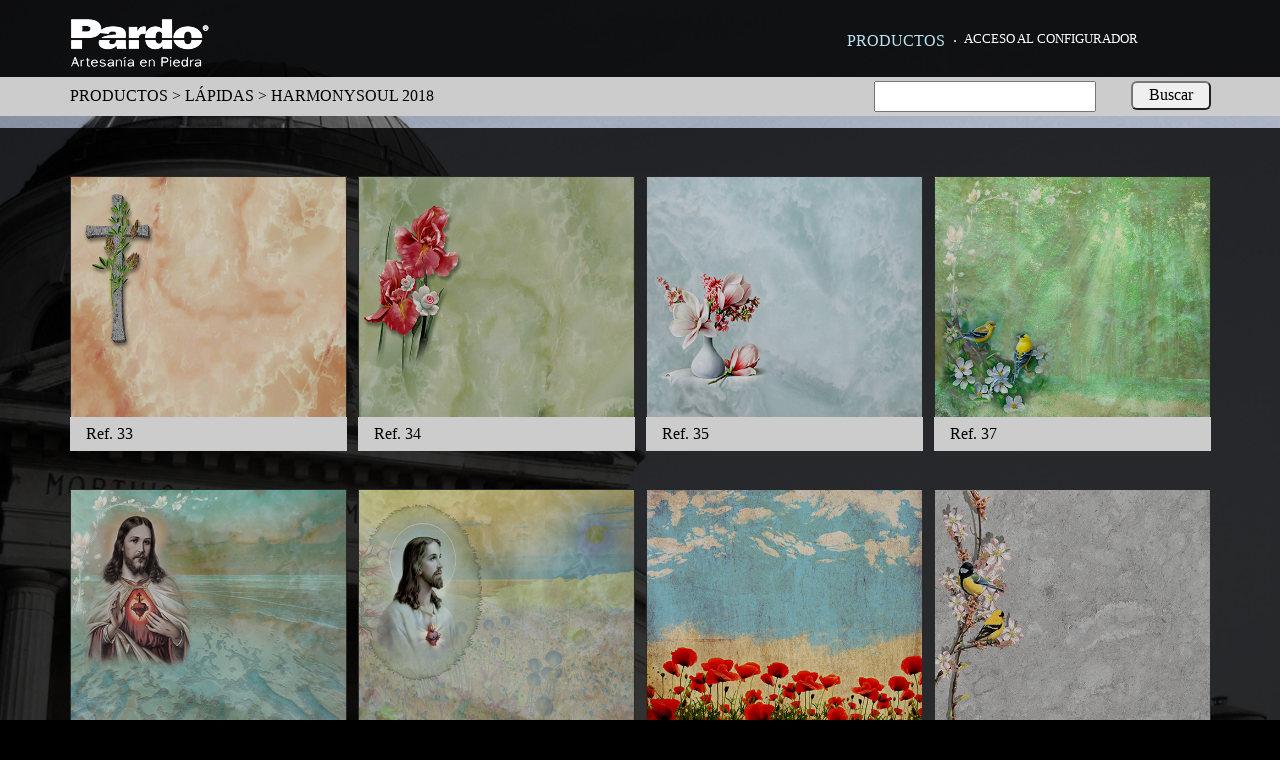

--- FILE ---
content_type: text/html; charset=UTF-8
request_url: https://www.fjpardo.com/productos2/Harmony-soul
body_size: 3436
content:



<!DOCTYPE HTML>
<html>
<head>
<title>Productos - Pardo - Artesan&iacute;a en Piedra</title>
<meta name="Subject" content="Pardo - Artesan&iacute;a en Piedra" />
<meta name="Description" content="Pardo - Artesan&iacute;a en Piedra" />
<meta name="DC.Drescription" content="Pardo - Artesan&iacute;a en Piedra" />
<meta name="keywords" content="Pardo - Artesan&iacute;a en Piedra" />
<meta http-equiv="Content-Type" content="text/html; charset=utf8-8859-1"/>
<meta name="area" content="General" />
<meta http-equiv="audience" content="general" />
<meta name="VW96.objecttype" content="Document" />
<meta name="resource-type" content="document" />
<meta name="languaje" content="es" />
<meta name="DC.Languaje" scheme="RFC1766" content="spanish" />
<meta name="rating" content="General" />
<meta name="expires" content="never" />
<meta name="charset" content="ISO-8859-1" />
<meta name="distribution" content="Global" />
<meta name="robots" content="all" />
<meta name="author" content="Clicwow" />
<meta name="geo.placename" content="Alicante, Spain" />

<link href="/imagenes/icono.png" rel="SHORTCUT ICON" type="image/x-icon" />

<link href='https://fonts.googleapis.com/css?family=Quintessential' rel='stylesheet' type='text/css'>
<link href='https://fonts.googleapis.com/css?family=Rufina' rel='stylesheet' type='text/css'>
<link href='https://fonts.googleapis.com/css?family=Pinyon+Script' rel='stylesheet' type='text/css'>
<link href='https://fonts.googleapis.com/css?family=Domine' rel='stylesheet' type='text/css'>
<link rel="stylesheet" type="text/css" href="/css/estilos_generales.css" media="all" />
<link rel="stylesheet" type="text/css" href="/css/estilos_configurador.css" media="all" />
<link rel="stylesheet" type="text/css" href="/css/estilos_generales_configurador.css" media="all" />
<link rel="stylesheet" href="/cssjs/lightbox.css" type="text/css" media="screen" />
<script type="text/javascript" src="/funciones.js"></script>

<link href="/css/movil.css" rel="stylesheet" type="text/css" media="handheld, only screen and (max-device-width: 1280px) and (orientation: portrait)" />

<meta name="viewport" content="width=device-width, height=device-height, initial-scale=1.0, maximum-scale=1.0, target-densityDpi=device-dpi" />





<link rel="stylesheet" href="/css/jquery.mCustomScrollbar.css"  />
	<link rel="stylesheet" type="text/css" href="/skins/ie7/skin.css" />
	<script type="text/javascript" src="/js/jquery-1.9.1.min.js"></script>
	<script type="text/javascript" src="/js/jquery.jcarousel.min.js"></script>
	<script type="text/javascript" src="/js/jquery-1.7.2.min.js"></script>
	<script type="text/javascript" src="/js/jquery-ui-1.8.18.custom.min.js"></script>
	<script type="text/javascript" src="/js/jquery.smooth-scroll.min.js"></script>
	<link rel="stylesheet" href="//code.jquery.com/ui/1.10.4/themes/smoothness/jquery-ui.css">
	<script src="//code.jquery.com/jquery-1.9.1.js"></script>
	<script src="/js/jquery-ui.js"></script>
	<script language="javascript" src="/js/html2canvas.js"></script>
	<script type="text/javascript" src="https://ajax.googleapis.com/ajax/libs/jquery/1.7.0/jquery.min.js"></script>
	
	







<script type="text/javascript" src="/js/jquery.mousewheel-3.0.6.pack.js"></script>
<script type="text/javascript" src="/js/jquery.fancybox.js?v=2.1.5"></script>
<link rel="stylesheet" type="text/css" href="/js/jquery.fancybox.css?v=2.1.5" media="screen" />
<link rel="stylesheet" type="text/css" href="/js/helpers/jquery.fancybox-buttons.css?v=1.0.5" />
<script type="text/javascript" src="/js/helpers/jquery.fancybox-buttons.js?v=1.0.5"></script>
<link rel="stylesheet" type="text/css" href="/js/helpers/jquery.fancybox-thumbs.css?v=1.0.7" />
<script type="text/javascript" src="/js/helpers/jquery.fancybox-thumbs.js?v=1.0.7"></script>
<script type="text/javascript" src="/js/helpers/jquery.fancybox-media.js?v=1.0.6"></script>

<script src='/js/jquery.elevatezoom.js'></script>


</head>


<body>
<div id="nueva_imagen_fondo"><img src="/imagenes/nueva_fondo_lista1.jpg" border="0" class="nueva_fondo"/></div>

  <div id="nueva_cabecera">
    <div id="nueva_cabecera_in">

	    <div id="nueva_cabecera_in_logo"><a href="/" title="inicio"><img src="/imagenes/logo2.png" border="0" class="logo_responsive"/></a></div>

		<div id="nueva_cabecera_in_menu"><script type="text/javascript">

						$('document').ready( function() {
					        $('#op_productos').hover(function(){ 
								$('.submenu').hide();
								$('#submenu_productos').slideDown(200);
								$('#nueva_cabecera_in_acceso').hide();
						    }, function(){ 
						        ;
						    });
						    $('#submenu_productos').mouseenter(function(){
								$('#op_productos').addClass('over_sepia');
							}).mouseleave(function(){
								$('#op_productos').removeClass('over_sepia');
							});
					    });
						
						
						$('document').ready( function() {
					        $('#op_acceso_configurador').hover(function(){ 
								$('.submenu').hide();
								$('#nueva_cabecera_in_acceso').slideDown(200);
						    }, function(){ 
						        ;
						    });
							
						    $('#nueva_cabecera_in_acceso').mouseenter(function(){
								$('#op_acceso_configurador').addClass('over_sepia');
							}).mouseleave(function(){
								$('#op_acceso_configurador').removeClass('over_sepia');
								//$('#nueva_cabecera_in_acceso').hide();
							});
					    });
						
						
						$('document').ready( function() {
					        $('#nueva_contenido').hover(function(){ 
								$('#nueva_cabecera_in_acceso').hide();
						    }, function(){ 
						        ;
						    });
						    
					    });
						
						$('document').ready( function() {
					        $('#nueva_cabecera').mouseleave(function(){ 
								//$('#nueva_cabecera_in_acceso').hide();
								$('#submenu_productos').hide();
								$('#op_productos').removeClass('over_sepia');
								$('#op_acceso_configurador').removeClass('over_sepia');
						    }, function(){ 
						        //$('#nueva_cabecera_in_acceso').hide();
								$('#submenu_productos').hide();
								$('#op_productos').removeClass('over_sepia');
								$('#op_acceso_configurador').removeClass('over_sepia');
						    });
						    
					    });
						
						

				</script><div id="op_productos" class="nueva_opcion_menu_on" onMouseOver="$('#nueva_cabecera_in_acceso').hide();">PRODUCTOS <div id="submenu_productos"  class="nueva_submenu" onMouseOver="$('#submenu_productos').show();" onMouseOut="$('#submenu_productos').hide();"><div class="nueva_opcion_submenu" id="#op_categoria1"><a href="/familias2/lapidas" title="Lápidas">Lápidas</a> <div class="nueva_menu_nivel3"><div class="nueva_opcion_nivel3"><a href="/productos2/grabado-laser-bn" title="Serie 0 láser B/N">> Serie 0 láser B/N</a></div><div class="nueva_opcion_nivel3"><a href="/productos2/grabado-laser-color" title="Serie 1 láser + color">> Serie 1 láser + color</a></div><div class="nueva_opcion_nivel3"><a href="/productos2/incrustaciones-color" title="Serie 2 Porcelánico color">> Serie 2 Porcelánico color</a></div><div class="nueva_opcion_nivel3"><a href="/productos2/relieves-incrustados" title="Serie 4 Relieves incrustados">> Serie 4 Relieves incrustados</a></div><div class="nueva_opcion_nivel3"><a href="/productos2/relieves" title="Serie 5 Relieves">> Serie 5 Relieves</a></div><div class="nueva_opcion_nivel3"><a href="/productos2/cruces" title="Serie 6 Cruces">> Serie 6 Cruces</a></div><div class="nueva_opcion_nivel3"><a href="/productos2/Serie-7-Incrustaciones-de-granito" title="Serie 7 Incrustaciones de granito">> Serie 7 Incrustaciones de granito</a></div><div class="nueva_opcion_nivel3"><a href="/productos2/Serie-9-Color-Volumen" title="Serie 9 Color Volumen">> Serie 9 Color Volumen</a></div><div class="nueva_opcion_nivel3"><a href="/productos2/Harmony-soul" title="HarmonySoul 2018">> HarmonySoul 2018</a></div><div class="nueva_opcion_nivel3"><a href="/productos2/Serie-NEXUS" title="Serie NEXUS">> Serie NEXUS</a></div><div class="nueva_opcion_nivel3"><a href="/productos2/quarzo-print" title="Quarzo Print">> Quarzo Print</a></div></div></div><div class="nueva_opcion_submenu" id="#op_categoria3"><a href="/familias2/jardineras" title="Jardineras">Jardineras</a> </div><div class="nueva_opcion_submenu" id="#op_categoria2"><a href="/familias2/floreros" title="Floreros">Floreros</a> </div><div class="nueva_opcion_submenu" id="#op_categoria4"><a href="/familias2/materiales" title="Materiales">Materiales</a> </div></div> </div><div class="nueva_opcion_menu_separador nomovil">·</div><div id="op_acceso_configurador" class="nueva_opcion_menu nomovil" onMouseOver="$('#submenu_productos').hide();" >ACCESO AL CONFIGURADOR</div><div class="cierre"></div></div>
		
		
<script language="javascript">

</script>




<div id="nueva_cabecera_in_acceso">
		
	  	<FORM id="formulario_contacta" name="formulario_contacta" METHOD="post" enctype="multipart/form-data" action="/validar2.php">
	        <input type="hidden" name="id" value="es" />
			<input type="hidden" name="enviar" value="si" />

				<div class="nueva_acceso_titulo">Usuario</div>
				<input type="text" name="usuario" value="" maxlength="80" class="nueva_acceso_in">

				  <div class="nueva_acceso_titulo">Contrase&ntilde;a</div>
				<input type="password" name="password" value="" maxlength="80" class="nueva_acceso_in">

				<div class="nueva_acceso_boton"><input type="submit" value="Entrar" title="Entrar" class="nueva_boton_acceso"/></div>
				<div id="boton_ver_rec_contra" class="nueva_acceso_boton sensible boton_cambia">¿Has olvidado la contraseña?</div>
				<div class="cierre"></div>
				
				<div id="nueva_acceso_salida"><div class="nueva_salida_ko"><br /></div></div>
		</FORM>
		
		<FORM id="formulario_recuperar" name="formulario_recuperar" METHOD="post" enctype="multipart/form-data" action="/recuperar.php" class="oculto">
	        <input type="hidden" name="id" value="es" />
			<input type="hidden" name="enviar" value="si" />

				<div class="nueva_acceso_titulo">Email</div>
				<input type="text" name="usuario" value="" maxlength="80" class="nueva_acceso_in">

				<div class="nueva_acceso_boton"><input type="submit" value="Enviar contraseña" title="Enviar contraseña" class="nueva_boton_acceso"/></div>
				<div id="boton_volver" class="nueva_acceso_boton sensible boton_cambia">Volver</div>
				<div class="cierre"></div>
				
				<div id="nueva_acceso_salida"><div class="nueva_salida_ko"><br /></div></div>
				<br /><br /><br /><br />
		</FORM>
</div>


<script language="javascript">



	$('#boton_ver_rec_contra').click(function () {
		  $('#formulario_contacta').hide();
		  $('#formulario_recuperar').show();		
	});
	
	$('#boton_volver').click(function () {
		  $('#formulario_contacta').show();
		  $('#formulario_recuperar').hide();		
	});
	
	
	
</script>



		
		<div class="cierre"></div>
	</div>
  </div>
  
 <div id="nueva_contenido2">
 	<div id="nueva_contenido_in2">

	
			<div id="barra_ruta_y_buscar">
					<div id="nueva_ruta">Productos > <a href="/familias2/lapidas" title="Lápidas">Lápidas</a> > HARMONYSOUL 2018 </div>
					
<div id="nueva_buscar">
	  	<FORM name="formulario_buscar" METHOD="post" enctype="multipart/form-data" action="/buscar">
	        <input type="hidden" name="idioma" value="es" />
			<input type="hidden" name="buscar" value="si" />
			<input type="hidden" name="codigo_familia" value="1" />
			

			<input type="text" name="valorbuscar" maxlength="80" class="nueva_buscar_in">

			<input type="submit" value="Buscar" title="Buscar" class="nueva_boton_buscar"/>
		</FORM>
</div>
					<div class="cierre"></div>
			</div>
					<div id="nueva_productos_titulo"></div>
					
					<div class="cierre"></div>
					<div id="nueva_productos_lista">
				<div class="nueva_lista_producto_item" >
					
					<a href="/producto2/Ref--33" title="Ref. 33">
					<div class="nueva_lista_producto_item_imagen">
						<img src="/productos/producto_711_foto1.jpg" class="nueva_lista_producto_item_img">
					</div>
					</a>
					
					<a href="/producto2/Ref--33" title="Ref. 33"><div class="nueva_lista_producto_item_titulo">Ref. 33 </div></a>
					
				</div>
				<div class="nueva_lista_producto_item" >
					
					<a href="/producto2/Ref--34" title="Ref. 34">
					<div class="nueva_lista_producto_item_imagen">
						<img src="/productos/producto_753_foto1.jpg" class="nueva_lista_producto_item_img">
					</div>
					</a>
					
					<a href="/producto2/Ref--34" title="Ref. 34"><div class="nueva_lista_producto_item_titulo">Ref. 34 </div></a>
					
				</div>
				<div class="nueva_lista_producto_item" >
					
					<a href="/producto2/Ref--35" title="Ref. 35">
					<div class="nueva_lista_producto_item_imagen">
						<img src="/productos/producto_754_foto1.jpg" class="nueva_lista_producto_item_img">
					</div>
					</a>
					
					<a href="/producto2/Ref--35" title="Ref. 35"><div class="nueva_lista_producto_item_titulo">Ref. 35 </div></a>
					
				</div>
				<div class="nueva_lista_producto_item" style="margin-right:0px">
					
					<a href="/producto2/" title="Ref. 37">
					<div class="nueva_lista_producto_item_imagen">
						<img src="/productos/producto_755_foto1.jpg" class="nueva_lista_producto_item_img">
					</div>
					</a>
					
					<a href="/producto2/" title="Ref. 37"><div class="nueva_lista_producto_item_titulo">Ref. 37 </div></a>
					
				</div><div class="cierre"></div>
				<div class="nueva_lista_producto_item" >
					
					<a href="/producto2/Ref--39" title="Ref. 39">
					<div class="nueva_lista_producto_item_imagen">
						<img src="/productos/producto_756_foto1.jpg" class="nueva_lista_producto_item_img">
					</div>
					</a>
					
					<a href="/producto2/Ref--39" title="Ref. 39"><div class="nueva_lista_producto_item_titulo">Ref. 39 </div></a>
					
				</div>
				<div class="nueva_lista_producto_item" >
					
					<a href="/producto2/Ref--40" title="Ref. 40">
					<div class="nueva_lista_producto_item_imagen">
						<img src="/productos/producto_757_foto1.jpg" class="nueva_lista_producto_item_img">
					</div>
					</a>
					
					<a href="/producto2/Ref--40" title="Ref. 40"><div class="nueva_lista_producto_item_titulo">Ref. 40 </div></a>
					
				</div>
				<div class="nueva_lista_producto_item" >
					
					<a href="/producto2/Ref--42" title="Ref. 42">
					<div class="nueva_lista_producto_item_imagen">
						<img src="/productos/producto_758_foto1.jpg" class="nueva_lista_producto_item_img">
					</div>
					</a>
					
					<a href="/producto2/Ref--42" title="Ref. 42"><div class="nueva_lista_producto_item_titulo">Ref. 42 </div></a>
					
				</div>
				<div class="nueva_lista_producto_item" style="margin-right:0px">
					
					<a href="/producto2/Ref--44" title="Ref. 44">
					<div class="nueva_lista_producto_item_imagen">
						<img src="/productos/producto_759_foto1.jpg" class="nueva_lista_producto_item_img">
					</div>
					</a>
					
					<a href="/producto2/Ref--44" title="Ref. 44"><div class="nueva_lista_producto_item_titulo">Ref. 44 </div></a>
					
				</div><div class="cierre"></div>
				<div class="nueva_lista_producto_item" >
					
					<a href="/producto2/Ref--45" title="Ref. 45">
					<div class="nueva_lista_producto_item_imagen">
						<img src="/productos/producto_760_foto1.jpg" class="nueva_lista_producto_item_img">
					</div>
					</a>
					
					<a href="/producto2/Ref--45" title="Ref. 45"><div class="nueva_lista_producto_item_titulo">Ref. 45 </div></a>
					
				</div>
				<div class="nueva_lista_producto_item" >
					
					<a href="/producto2/Ref--46" title="Ref. 46">
					<div class="nueva_lista_producto_item_imagen">
						<img src="/productos/producto_761_foto1.jpg" class="nueva_lista_producto_item_img">
					</div>
					</a>
					
					<a href="/producto2/Ref--46" title="Ref. 46"><div class="nueva_lista_producto_item_titulo">Ref. 46 </div></a>
					
				</div>
				<div class="nueva_lista_producto_item" >
					
					<a href="/producto2/Ref--55" title="Ref. 55">
					<div class="nueva_lista_producto_item_imagen">
						<img src="/productos/producto_762_foto1.jpg" class="nueva_lista_producto_item_img">
					</div>
					</a>
					
					<a href="/producto2/Ref--55" title="Ref. 55"><div class="nueva_lista_producto_item_titulo">Ref. 55 </div></a>
					
				</div>
				<div class="nueva_lista_producto_item" style="margin-right:0px">
					
					<a href="/producto2/Ref--56" title="Ref. 56">
					<div class="nueva_lista_producto_item_imagen">
						<img src="/productos/producto_763_foto1.jpg" class="nueva_lista_producto_item_img">
					</div>
					</a>
					
					<a href="/producto2/Ref--56" title="Ref. 56"><div class="nueva_lista_producto_item_titulo">Ref. 56 </div></a>
					
				</div><div class="cierre"></div>
				<div class="nueva_lista_producto_item" >
					
					<a href="/producto2/Ref--57" title="Ref. 57">
					<div class="nueva_lista_producto_item_imagen">
						<img src="/productos/producto_764_foto1.jpg" class="nueva_lista_producto_item_img">
					</div>
					</a>
					
					<a href="/producto2/Ref--57" title="Ref. 57"><div class="nueva_lista_producto_item_titulo">Ref. 57 </div></a>
					
				</div>
				<div class="nueva_lista_producto_item" >
					
					<a href="/producto2/Ref--58" title="Ref. 58">
					<div class="nueva_lista_producto_item_imagen">
						<img src="/productos/producto_765_foto1.jpg" class="nueva_lista_producto_item_img">
					</div>
					</a>
					
					<a href="/producto2/Ref--58" title="Ref. 58"><div class="nueva_lista_producto_item_titulo">Ref. 58 </div></a>
					
				</div>
				<div class="nueva_lista_producto_item" >
					
					<a href="/producto2/Ref--59" title="Ref. 59">
					<div class="nueva_lista_producto_item_imagen">
						<img src="/productos/producto_766_foto1.jpg" class="nueva_lista_producto_item_img">
					</div>
					</a>
					
					<a href="/producto2/Ref--59" title="Ref. 59"><div class="nueva_lista_producto_item_titulo">Ref. 59 </div></a>
					
				</div>
				<div class="nueva_lista_producto_item" style="margin-right:0px">
					
					<a href="/producto2/Ref--60" title="Ref. 60">
					<div class="nueva_lista_producto_item_imagen">
						<img src="/productos/producto_767_foto1.jpg" class="nueva_lista_producto_item_img">
					</div>
					</a>
					
					<a href="/producto2/Ref--60" title="Ref. 60"><div class="nueva_lista_producto_item_titulo">Ref. 60 </div></a>
					
				</div><div class="cierre"></div>
				<div class="nueva_lista_producto_item" >
					
					<a href="/producto2/Ref--61" title="Ref. 61">
					<div class="nueva_lista_producto_item_imagen">
						<img src="/productos/producto_768_foto1.jpg" class="nueva_lista_producto_item_img">
					</div>
					</a>
					
					<a href="/producto2/Ref--61" title="Ref. 61"><div class="nueva_lista_producto_item_titulo">Ref. 61 </div></a>
					
				</div>
				<div class="nueva_lista_producto_item" >
					
					<a href="/producto2/Ref--62" title="Ref. 62">
					<div class="nueva_lista_producto_item_imagen">
						<img src="/productos/producto_769_foto1.jpg" class="nueva_lista_producto_item_img">
					</div>
					</a>
					
					<a href="/producto2/Ref--62" title="Ref. 62"><div class="nueva_lista_producto_item_titulo">Ref. 62 </div></a>
					
				</div>
				<div class="nueva_lista_producto_item" >
					
					<a href="/producto2/Ref--63" title="Ref. 63">
					<div class="nueva_lista_producto_item_imagen">
						<img src="/productos/producto_770_foto1.jpg" class="nueva_lista_producto_item_img">
					</div>
					</a>
					
					<a href="/producto2/Ref--63" title="Ref. 63"><div class="nueva_lista_producto_item_titulo">Ref. 63 </div></a>
					
				</div>
				<div class="nueva_lista_producto_item" style="margin-right:0px">
					
					<a href="/producto2/Ref--64" title="Ref. 64">
					<div class="nueva_lista_producto_item_imagen">
						<img src="/productos/producto_771_foto1.jpg" class="nueva_lista_producto_item_img">
					</div>
					</a>
					
					<a href="/producto2/Ref--64" title="Ref. 64"><div class="nueva_lista_producto_item_titulo">Ref. 64 </div></a>
					
				</div><div class="cierre"></div>
				<div class="nueva_lista_producto_item" >
					
					<a href="/producto2/Ref--65" title="Ref. 65">
					<div class="nueva_lista_producto_item_imagen">
						<img src="/productos/producto_772_foto1.jpg" class="nueva_lista_producto_item_img">
					</div>
					</a>
					
					<a href="/producto2/Ref--65" title="Ref. 65"><div class="nueva_lista_producto_item_titulo">Ref. 65 </div></a>
					
				</div>
				<div class="nueva_lista_producto_item" >
					
					<a href="/producto2/Ref--66" title="Ref. 66">
					<div class="nueva_lista_producto_item_imagen">
						<img src="/productos/producto_773_foto1.jpg" class="nueva_lista_producto_item_img">
					</div>
					</a>
					
					<a href="/producto2/Ref--66" title="Ref. 66"><div class="nueva_lista_producto_item_titulo">Ref. 66 </div></a>
					
				</div>
				<div class="nueva_lista_producto_item" >
					
					<a href="/producto2/Ref--67" title="Ref. 67">
					<div class="nueva_lista_producto_item_imagen">
						<img src="/productos/producto_774_foto1.jpg" class="nueva_lista_producto_item_img">
					</div>
					</a>
					
					<a href="/producto2/Ref--67" title="Ref. 67"><div class="nueva_lista_producto_item_titulo">Ref. 67 </div></a>
					
				</div>
				<div class="nueva_lista_producto_item" style="margin-right:0px">
					
					<a href="/producto2/Ref--68" title="Ref. 68">
					<div class="nueva_lista_producto_item_imagen">
						<img src="/productos/producto_775_foto1.jpg" class="nueva_lista_producto_item_img">
					</div>
					</a>
					
					<a href="/producto2/Ref--68" title="Ref. 68"><div class="nueva_lista_producto_item_titulo">Ref. 68 </div></a>
					
				</div><div class="cierre"></div>
				<div class="nueva_lista_producto_item" >
					
					<a href="/producto2/Ref--69" title="Ref. 69">
					<div class="nueva_lista_producto_item_imagen">
						<img src="/productos/producto_776_foto1.jpg" class="nueva_lista_producto_item_img">
					</div>
					</a>
					
					<a href="/producto2/Ref--69" title="Ref. 69"><div class="nueva_lista_producto_item_titulo">Ref. 69 </div></a>
					
				</div>
				<div class="nueva_lista_producto_item" >
					
					<a href="/producto2/Ref--70" title="Ref. 70">
					<div class="nueva_lista_producto_item_imagen">
						<img src="/productos/producto_777_foto1.jpg" class="nueva_lista_producto_item_img">
					</div>
					</a>
					
					<a href="/producto2/Ref--70" title="Ref. 70"><div class="nueva_lista_producto_item_titulo">Ref. 70 </div></a>
					
				</div>
				<div class="nueva_lista_producto_item" >
					
					<a href="/producto2/Ref--71" title="Ref. 71">
					<div class="nueva_lista_producto_item_imagen">
						<img src="/productos/producto_778_foto1.jpg" class="nueva_lista_producto_item_img">
					</div>
					</a>
					
					<a href="/producto2/Ref--71" title="Ref. 71"><div class="nueva_lista_producto_item_titulo">Ref. 71 </div></a>
					
				</div>
				<div class="nueva_lista_producto_item" style="margin-right:0px">
					
					<a href="/producto2/Ref--72" title="Ref. 72">
					<div class="nueva_lista_producto_item_imagen">
						<img src="/productos/producto_779_foto1.jpg" class="nueva_lista_producto_item_img">
					</div>
					</a>
					
					<a href="/producto2/Ref--72" title="Ref. 72"><div class="nueva_lista_producto_item_titulo">Ref. 72 </div></a>
					
				</div><div class="cierre"></div>
				<div class="nueva_lista_producto_item" >
					
					<a href="/producto2/Ref--73" title="Ref. 73">
					<div class="nueva_lista_producto_item_imagen">
						<img src="/productos/producto_780_foto1.jpg" class="nueva_lista_producto_item_img">
					</div>
					</a>
					
					<a href="/producto2/Ref--73" title="Ref. 73"><div class="nueva_lista_producto_item_titulo">Ref. 73 </div></a>
					
				</div>
				<div class="nueva_lista_producto_item" >
					
					<a href="/producto2/Ref--74" title="Ref. 74">
					<div class="nueva_lista_producto_item_imagen">
						<img src="/productos/producto_781_foto1.jpg" class="nueva_lista_producto_item_img">
					</div>
					</a>
					
					<a href="/producto2/Ref--74" title="Ref. 74"><div class="nueva_lista_producto_item_titulo">Ref. 74 </div></a>
					
				</div>
				<div class="nueva_lista_producto_item" >
					
					<a href="/producto2/Ref--75" title="Ref. 75">
					<div class="nueva_lista_producto_item_imagen">
						<img src="/productos/producto_782_foto1.jpg" class="nueva_lista_producto_item_img">
					</div>
					</a>
					
					<a href="/producto2/Ref--75" title="Ref. 75"><div class="nueva_lista_producto_item_titulo">Ref. 75 </div></a>
					
				</div>
				<div class="nueva_lista_producto_item" style="margin-right:0px">
					
					<a href="/producto2/Ref--76" title="Ref. 76">
					<div class="nueva_lista_producto_item_imagen">
						<img src="/productos/producto_783_foto1.jpg" class="nueva_lista_producto_item_img">
					</div>
					</a>
					
					<a href="/producto2/Ref--76" title="Ref. 76"><div class="nueva_lista_producto_item_titulo">Ref. 76 </div></a>
					
				</div><div class="cierre"></div> <div class="cierre"></div></div>
					
	
	
	
	<script type="text/javascript">
		$(document).ready(function() {
			$(".fancybox").fancybox();
		});
	  </script>
	  
	  


</div>

	 <div id="nueva_menupie">
	 	<div id="nueva_menupie_in">
			<div class="nueva_opcion_menu separador_aviso_movil"><a href="/aviso-legal" title="Aviso legal">Aviso legal</a></div><div class="nueva_opcion_menu_separador">·</div><div class="nueva_opcion_menu"><a href="/politica-privacidad" title="Política de privacidad">Política de privacidad</a></div>
			
			<div class="cierre solomovil"></div>
			<div id="nueva_todos_derechos">Fjpardo S.L. · Avenida San Francisco de Asis, 03195 El Altet, Alicante, Tel. 965 687 347</div>
			<div class="cierre"></div>
		</div>
	 </div>
	 
	 
     
     <div id="nueva_cola">
	 <div id="nueva_cola_in"><div id="logo_clicwow">	<a href="http://www.clicwow.es" title="Soluciones web a medida" target="_blank"><img src="/imagenes/logo_clicwow_bn.png" width="70" border="0" alt="Clicwow" /></a></div><div id="logo_pardostone">	
<a href="http://www.pardostonedesign.com" title="Pardo Stone Design - Arte en piedra - www.pardostonedesign.com" target="_blank"><img src="/imagenes/logo_pardostone.jpg" border="0" alt="Pardo Stone Design" /></a>	
</div><div class="cierre"></div>

	 </div> <!-- nueva cola in -->
	 
	 </div> <!-- nueva cola -->
	 

 
 	
</div>

</body></html> 
 

--- FILE ---
content_type: text/css
request_url: https://www.fjpardo.com/css/estilos_generales.css
body_size: 3948
content:
* {margin:0 auto; font-family:"Times New Roman", Times, serif}
body {
	font-size: 1em;
	text-align: center;
	color:#000000;
	width:100%;
	background-color:#000000;
	font-family:"Times New Roman";
}

a { 
color: #000000;
} 
a:link { 
text-decoration: none; 
color: #000000;
} 
a:visited { 
text-decoration: none; 
color: #000000;  
} 
a:hover {
text-decoration:none;
color: #666666;
} 
a:active { 
text-decoration: none; 
color: #000000; 
} 

.solomovil {
	display:none;	
}

#mensaje-cookies {
	color:#CCCCCC;
	padding:15px;
	font-family:Verdana, Arial, Helvetica, sans-serif;
	letter-spacing:normal;
	font-size:11px;
	text-align:center;
	position:absolute;
	z-index:3;
	border-width:1px;
	border-color:#333333;
	border-style:solid;
	background-color:rgba(0,0,0,0.7);
}

#mensaje-cookies a { 
color: #bbbbbb;
font-weight:bold;
} 
#mensaje-cookies a:link { 
text-decoration: none; 
color: #bbbbbb;
font-weight:bold;
} 
#mensaje-cookies a:visited { 
text-decoration: none; 
color: #bbbbbb;  
font-weight:bold;
} 
#mensaje-cookies a:hover {
text-decoration:underline;
color: #bbbbbb;
font-weight:bold;
} 
#mensaje-cookies a:active { 
text-decoration: none; 
color: #bbbbbb; 
font-weight:bold;
} 

#mensaje-cookies-aceptar {
	width:180px;
	float:right;
	margin:0px 0px 0px 20px;
	position:relative;
	top:-3px;
}

#mensaje-cookies-aceptar a { 
color: #cccccc;
font-weight:bold;
} 
#mensaje-cookies-aceptar a:link { 
text-decoration: none; 
color: #cccccc;
font-weight:bold;
} 
#mensaje-cookies-aceptar a:visited { 
text-decoration: none; 
color: #cccccc;  
font-weight:bold;
} 
#mensaje-cookies-aceptar a:hover {
color: #ffffff;
font-weight:bold;
} 
#mensaje-cookies-aceptar a:active { 
text-decoration: none; 
color: #cccccc; 
font-weight:bold;
} 

#mensaje-cookies-boton {
	background-color:#333333;
	color:#000000;
	padding:3px 4px 3px 4px;
	margin:4px 0px 0px 0px;
	border-radius:4px;
	-moz-border-radius:4px; 
	-webkit-border-radius :4px;	
	text-align:center;
}

#superior { 
	width:100%;
	margin:0 auto; 
	overflow:hidden;
	opacity:0;
	filter:alpha(opacity=0); /* For IE8 and earlier */
	visibility:hidden;
	z-index:0;
}

#inferior { 
	width:100%;
	margin:0 auto; 
	overflow:hidden;
	opacity:0;
	filter:alpha(opacity=0); /* For IE8 and earlier */
	visibility:hidden;
	z-index:0;
	background-color:#ffffff;
}


#intro { 
	width:100%;
	margin:0 auto; 
	position:absolute;
	z-index:2;
}

#extension_logo {
	float:left;
	margin:1% 0px 0px 0px;
	width:20%;
	background-image:url(/imagenes/extension_logo.png);
	background-repeat:repeat-x;
	height:34px;
}

#extension_logo_blanco {
	float:left;
	margin:1% 0px 0px 0px;
	width:20%;
	background-image:url(/imagenes/extension_logo_blanco.png);
	background-repeat:repeat-x;
	height:34px;
}

#fondo_transparente_superior { 
	text-align:left;
	position:absolute;
	top:0px;
	left:20%;
	margin:0px 0px 0px 0px;
	padding:0px 0px 0px 0px;
	z-index:1;
	width:200px;
	background-color: rgba(0, 0, 0, 0.5);
}

#logo_y_selector_idioma { 
	width:70%;
	margin:1% 0px 0px 0px;
	text-align:left;
	display:table;
	z-index:4;
}

#logo_y_selector_idioma2 { 
	width:200px;
	text-align:left;
	display:table;
	padding:1% 0px 0px 0px;
	margin:0px 0px 0px 0px;
	z-index:20;
	position:relative;
}

#logo { 
	width:20%;
	float:left;
	z-index:4;
}

#logo_fondotransparente { 
	width:20%;
	float:left;
	height:auto;
	text-align:left;
	z-index:4;
	
}


#selector_idioma {
	padding:5% 0px 0px 15px;
	font-size:13px;
	text-align:left;
	
}

.opcion_selector_idioma {
	padding:5px 0px 0px 0px;
}

.opcion_selector_idioma a { 
color: #999999;
} 
.opcion_selector_idioma a:link { 
text-decoration: none; 
color: #999999;
} 
.opcion_selector_idioma a:visited { 
text-decoration: none; 
color: #999999;  
} 
.opcion_selector_idioma a:hover {
text-decoration:none;
color: #dddddd;
} 
.opcion_selector_idioma a:active { 
text-decoration: none; 
color: #999999; 
} 

#menu { 
	color:#dddddd;
	padding:20px 0px 0px 15px;
	font-size:12px;
	text-align:left;
	width:150px;
	}

.menu_opcion {
	padding:4px 0px 0px 0px;
}

.menu_opcion a { 
color: #999999;
} 
.menu_opcion a:link { 
text-decoration: none; 
color: #999999;
} 
.menu_opcion a:visited { 
text-decoration: none; 
color: #999999;  
} 
.menu_opcion a:hover {
text-decoration:none;
color: #dddddd;
} 
.menu_opcion a:active { 
text-decoration: none; 
color: #999999; 
} 

.menu_opcion_on {
	padding:4px 0px 0px 0px;
	color: #dddddd;
}



#texto_interior{
	opacity:0;
	filter:alpha(opacity=0); /* For IE8 and earlier */
	position:absolute;
	z-index:4;
	top:60%;
	left:20%;
	padding:5px 0px 20px 10px;
	margin:0px 0px 0px 200px;
	text-align:left;
	border-left-color:#666666;
	border-left-style:solid;
	border-left-width:2px;
	width:300px;
	line-height:16px;
	font-size:11px;
	letter-spacing: 2px;
	color:#444444;
}



#submenu_familias {
	width:200px;
	padding:30px 0px 20px 0px;
	margin:0px 0px 0px 0px;
	position:relative;
	font-size:12px;
	text-align:left;
}

.familia_off {
	padding:5px 0px 0px 15px;
	color: #999999;
}

.familia_off a { 
color: #999999;
} 
.familia_off a:link { 
text-decoration: none; 
color: #999999;
} 
.familia_off a:visited { 
text-decoration: none; 
color: #999999;  
} 
.familia_off a:hover {
text-decoration:none;
color: #dddddd;
} 
.familia_off a:active { 
text-decoration: none; 
color: #999999; 
} 

.familia_on {
	color: #dddddd;
	padding:5px 0px 0px 15px;
}

#submenu_categorias {
	opacity:0;
	filter:alpha(opacity=0); /* For IE8 and earlier */
	position:absolute;
	z-index:4;
	top:55%;
	left:20%;
	text-align:left;
}

#submenu_categorias_in {
	float:left;
	width:250px;
	margin:0px 0px 0px 0px;
}

.categoria_off {
	padding:5px 0px 0px 15px;
	color: #999999;
}

.categoria_off a { 
color: #999999;
} 
.categoria_off a:link { 
text-decoration: none; 
color: #999999;
} 
.categoria_off a:visited { 
text-decoration: none; 
color: #999999;  
} 
.categoria_off a:hover {
text-decoration:none;
color: #333333;
} 
.categoria_off a:active { 
text-decoration: none; 
color: #999999; 
} 

.categoria_on {
	color: #333333;
	padding:5px 0px 0px 15px;
}

#wrap {
overflow:auto;
position:absolute;
left:210px;
width:540px; 
visibility:hidden; 
}


#wrap img
{
opacity:0.6;
filter:alpha(opacity=60); /* For IE8 and earlier */
}
#wrap img:hover
{
opacity:1;
filter:alpha(opacity=40); /* For IE8 and earlier */
} 

.wrap_on {
	border-color:#ffffff;
	border-width:2px;
	border-style:solid;
	opacity:1;
	filter:alpha(opacity=100); /* For IE8 and earlier */
}

.wrap_img {
	float:left;
	width:126px;
	height:90px;
}

#elemento_producto {
	float:left;
	width:330px;
	background-color:#CCCCCC;
	overflow:hidden;
}

#elemento_producto_info {
	float:left;
	margin:10px 0px 0px 20px;
	letter-spacing:normal;
	width:200px;
}

.enlace_boton_configurar {
	padding:6px 12px 6px 12px;
	background-color:#000000;
	border-radius:6px;
	-moz-border-radius:6px; 
	-webkit-border-radius :6px;
	text-align:center;
}

.enlace_boton_configurar a { 
color: #bbbbbb;
} 
.enlace_boton_configurar a:link { 
text-decoration: none; 
color: #bbbbbb;
} 
.enlace_boton_configurar a:visited { 
text-decoration: none; 
color: #bbbbbb;  
} 
.enlace_boton_configurar a:hover {
text-decoration:none;
color: #ffffff;
} 
.enlace_boton_configurar a:active { 
text-decoration: none; 
color: #bbbbbb; 
} 



.imagen_elemento_producto {
	width:330px;
}

.imagen_elemento_producto2 {
	width:500px;
	height:395px;
	top:-267px;
	left: -413px;
	position:relative;
}

.imagen_elemento_producto3 {
	width:330px;
}


.elemento_producto_info_titulo {
	font-size:16px;
	font-weight:bold;
}

#cuerpo { 
	width:100%;
	margin:0 auto; 
	text-align: center;
}

#cuerpo_in{
	text-align:center;
	width:100%;
}

#foto { 
	text-align:center;
	width:100%;
}

.clase_foto {
	text-align:center;
}

#foto_info { 
	padding:10px 0px 0px 0px;
	text-align: center;
}

#numeracion { 
	text-align: center;
	font-size:12px;
	padding:32px 0px 15px 0px;
}

#titulo { 
	float:left;
	text-align: center;
	width:100%;
	font-size:12px;
}

#titulo1 { 
	float:left;
	text-align: right;
	width:50%;
	font-size:12px;
}

#titulo2 { 
	float:left;
	text-align: left;
	width:50%;
	font-size:12px;
}

#controles { 
	float:right;
	text-align: right;
	width:20%;
}

#musica {
	padding:0px 0px 30px 0px;
	text-align: left;
}

.cd {
	float:left;
	padding:10px 10px 0px 0px;
	text-align: left;
}

#lista {
	padding:100px 0px 30px 0px;
	text-align: left;
}

.lista_elemento {
	padding:10px 0px 0px 0px;
	text-align: center;
}

#video {
	padding:100px 0px 30px 0px;
}

.cierre {
clear:both;
}

.miniatura {
	float:left;
	padding:20px 20px 0px 0px;
	text-align:left;
}

.miniatura2 {
	float:left;
	padding:20px 0px 0px 0px;
	text-align:left;
}

#div_seccion {
	padding:0px 0px 0px 20px;
}

#acceso_profesionales { 
	color:#222222;
	padding:15px 0px 0px 15px;
	font-size:13px;
	text-align:left;
	background-color: rgba(255, 255, 255, 0.5);
	width:185px;
	}

#formulario_campo1 {
	padding: 10px 0px 0px 0px;
	float:left;
	text-align:left;
	width:200px;
}

#formulario_campo2 {
	padding: 1em 0px 1em 0px;
	text-align:left;
	clear:both;
}

.formulario_nombre
{
	padding:0px 0px 0px 0px;
	text-align:left;
}

.formulario_input
{
	margin: 3px 0px 0px 0px;
}

.acceso_in  {
	width:150px;
	border-width:1px;
	border-style:solid;
	border-color:#ADADB8;
	padding:3px 0px 3px 4px;
	font-size:12px;
}

#formulario_boton
{
	padding: 5px 0px 0px 0px;
	text-align:left;
}

#formulario_salida_a {
	text-align:center;
	padding:20px 0px 0px 0px;
}

.formulario_salida_default_a {
	color:#404040;
}

.formulario_salida_ok_a {
	color:#006600;
}

.formulario_salida_ko_a {
	color:#ff0000;
}

#cerrar_sesion { 
	color:#222222;
	margin:20px 0px 0px 0px;
	padding:15px 0px 15px 15px;
	font-size:12px;
	text-align:left;;
	background-color: rgba(255, 255, 255, 0.5);
	width:185px;
	}

#memoree {
	padding:15px 0px 0px 15px;

}

/* ESTILOS NUEVA WEB */

#nueva_imagen_fondo {
	margin:0px 0px 0px 0px;
	padding:0px 0px 0px 0px;
	position:fixed;
	z-index:-1;
	width:100%;
}

.nueva_fondo {
	width:100%;	
}

#nueva_cabecera {
	width:100%;
	margin:0 auto; 
	text-align: left;
	background-color:rgba(0,0,0,0.9);
	position:fixed;
   }

#nueva_cabecera_in {
	width: 90%;
	text-align:left;
	position:relative;
	height:6vw;
}
   
#nueva_cabecera_in_logo {
	text-align:left;
	float:left;
	padding:1.5vw 0px 0vw .5%;
}

.logo_responsive {
	width:100%;	
	height:100%;
}

#nueva_cabecera_in_menu {
	float:right;	
	width:32%;
	padding: 2.5vw 0px 0px 0px;
}

#nueva_cabecera_in_menu2 {
	float:right;	
	width:60%;
	padding: 1.5vw 0px 0px 0px;
}

#nueva_cabecera_in_acceso { 
	padding:1em;
	color:#000000;
	display:none;
	position:absolute;
	background-color:rgba(187,226,244,0.9);
	top:4.8vw;
	left:68.5vw;
	border-radius:12px;
	-moz-border-radius:12px; 
	-webkit-border-radius :12px;
}

.nueva_cabecera_in_acceso_opcion {
	color:#bbe2f4;
}

.nueva_cabecera_in_acceso_opcion:hover {
	color: #999999;
}

.nueva_acceso_titulo {
	text-align:left;
	margin:0px 0px .3vw .3vw;	
}

.nueva_acceso_boton {
	margin:10px 0px 0px 0px;	
	text-align:center;
}

.nueva_acceso_in  {
	width:90%;
	padding:.3em 0px .3em .6em;
	margin:0px 5% .5em 2%;
	font-size:1.2em;
}

.nueva_boton_acceso {
	padding:.5vw;
	background-color:#000000;
	border-radius:4px;
	-moz-border-radius:4px; 
	-webkit-border-radius :4px;
	text-align:center;	
	cursor: pointer;
	border:0;
	color:#ffffff;
	font-size:1.2vw;
}

.nueva_buscar_in  {
	width:60%;
	padding:.2vw 0px .2vw .6em;
	margin:0px 0% 0em 2%;
	font-size:1.2em;
}

.nueva_boton_acceso a, a:link, a:active, a:visited {
	color: #ffffff;
}

.nueva_boton_acceso:hover {
	background-color:#ffffff;
	color: #000000;
}

.nueva_boton_acceso:hover a{
	color: #000000;
}

#nueva_acceso_salida {
	font-size:13px;	
	padding-top:5px;
	text-align:center;
}

.nueva_opcion_menu {
	color:#ffffff;
	float:left;
	cursor: pointer;
	font-size:1vw;
}

.over_sepia {
	color: #bbe2f4;
}

.nueva_opcion_menu:hover {
color: #bbe2f4;
}

.nueva_opcion_menu a { 
color: #ffffff;	font-size:inherit;
} 
.nueva_opcion_menu a:link { 
text-decoration: none; 
color: #ffffff;	font-size:inherit;
} 
.nueva_opcion_menu a:visited { 
text-decoration: none; 
color: #ffffff;  	font-size:inherit;
} 
.nueva_opcion_menu a:hover {
text-decoration:none;
color: #bbe2f4;	font-size:inherit;
} 
.nueva_opcion_menu a:active { 
text-decoration: none; 
color: #ffffff; 	font-size:inherit;
} 

.nueva_opcion_menu_on {
	color:#bbe2f4;
	float:left;
	text-decoration:none;	font-size:inherit;
}

.nueva_opcion_menu_on a { 
color: #bbe2f4;
text-decoration:none;	font-size:inherit;
} 
.nueva_opcion_menu_on a:link { 
text-decoration:none;	font-size:inherit;
color: #bbe2f4;	font-size:inherit;
} 
.nueva_opcion_menu_on a:visited { 
text-decoration:none;	font-size:inherit;
color: #bbe2f4;  	font-size:inherit;
} 
.nueva_opcion_menu_on a:hover {
text-decoration:none;	font-size:inherit;
color: #bbe2f4;	font-size:inherit;
} 
.nueva_opcion_menu_on a:active { 
text-decoration:none;	font-size:inherit;
color: #bbe2f4; 
} 

.nueva_opcion_menu_separador {
	color:#ffffff;
	float:left;
	margin:0px 2% 0px 2%;
}

#nueva_opcion_menu_tituloconfi {
	margin-right:50%;
	position:relative;
	top:-.5em;
}

#nueva_opcion_menu_cerrarconfi {
	font-size:1vw;
	position:absolute;
	top:2em;
	right:0em;
	z-index:2;
	
}


.nueva_submenu {
	display: none; 
	background-color:rgba(187,226,244,0.9);
	position:absolute;
	z-index:999999; 
	text-align:left;
	padding:1.5em 0px 1.5em 2em;
	margin:1em 0px 0px 0em;
	width:32%;
	border-radius:12px;
	-moz-border-radius:12px; 
	-webkit-border-radius :12px;
}


.nueva_opcion_submenu {
	color:#000;
	padding:0px 0px .5em 0px;
	cursor: pointer;
	text-transform:uppercase;
}

.nueva_opcion_submenu a { 
text-decoration:none;
color: #000;
} 
.nueva_opcion_submenu a:link { 
text-decoration:none;
color: #000;
} 
.nueva_opcion_submenu a:visited { 
text-decoration:none; 
color: #000;  
} 
.nueva_opcion_submenu a:hover {
text-decoration:none;
color: #777;
} 
.nueva_opcion_submenu a:active { 
text-decoration:none; 
color: #000; 
} 

.nueva_opcion_submenu_on {
	color:#ffffff;
	padding:0px 0px 5px 0px;
}

.nueva_opcion_submenu_on a { 
color: #ffffff;
text-decoration:none;
} 
.nueva_opcion_submenu_on a:link { 
text-decoration:none;
color: #ffffff;
} 
.nueva_opcion_submenu_on a:visited { 
text-decoration:none; 
color: #ffffff;  
} 
.nueva_opcion_submenu_on a:hover {
text-decoration:none;
color: #ffffff;
} 
.nueva_opcion_submenu_on a:active { 
text-decoration:none; 
color: #ffffff; 
}

.nueva_opcion_nivel3 {
	margin-bottom:.3em;
	font-size:.9em;	
}

#nueva_contenido {
	z-index:-1;
	position:absolute;
	width:100%;
	margin:0 auto; 
	text-align: center;
	margin-top:12em;
   }

#nueva_contenido_in {
	width: 90%;
	text-align:left;
	padding:1em 0px 0px 3%;
	position:relative;
	min-height:32vw;

}

#nueva_contenido2 {
	z-index:-1;
	position:absolute;
	width:100%;
	margin:0 auto; 
	text-align: center;
	margin-top:8em;
	background-color:rgba(0,0,0,0.8);
   }
   
#nueva_contenido_in2 {
	width: 90%;
	text-align:left;
	padding:2em 0px 0px 1%;
	position:relative;
	min-height:30vw;
}

#nueva_contenido3 {
	z-index:-1;
	position:absolute;
	width:100%;
	margin:0 auto; 
	text-align: center;
	margin-top:8em;
   }

#barra_ruta_y_buscar {
	width:90%;
	padding:.3vw 5% .3vw 5.5%;
	background-color:#ccc;
	color:#000;
	position:fixed;
	top:6vw;
	z-index:9999999999999;
	left:0;
}

#nueva_texto_presentacion {
	width: 33%;
	background-color:rgba(255,255,255,0.9);
	text-align:left;
	padding:3%;
	float:left;
	font-size:1vw;
	font-family:"Times New Roman", Times, serif;
	border-radius:12px;
	-moz-border-radius:12px; 
	-webkit-border-radius :12px;

}

.imagen_ayuda2 {
	width:100%;	
	border-radius:12px;
	-moz-border-radius:12px; 
	-webkit-border-radius :12px;
	margin-bottom:.5em;
}

.imagen_ayuda3 {
	width:54%;	
	border-radius:12px;
	-moz-border-radius:12px; 
	-webkit-border-radius :12px;
	margin-bottom:.5em;
	margin-left:25%;
	margin-top:1em;
}

.nueva_texto_ayuda {
	width: 26%;
	background-color:rgba(255,255,255,0.9);
	text-align:left;
	padding:3%;
	float:left;
	font-size:1vw;
	font-family:"Times New Roman", Times, serif;
	border-radius:12px;
	-moz-border-radius:12px; 
	-webkit-border-radius :12px;
	margin-top:2em;
	margin-right:1%;
	height:37em;

}

#nueva_texto_presentacion div {
	font-size:inherit;	
	font-size:1vw;
}

#nueva_texto_registro {
	width: 45%;
	background-color:rgba(255,255,255,0.9);
	text-align:left;
	padding:3% 3% 0px 3%;
	float:right;
	font-size:1vw;
	margin-right:2%;
	border-radius:12px;
	-moz-border-radius:12px; 
	-webkit-border-radius :12px;
}

#nueva_texto_registro a { 
text-decoration:none;
color: #000;
text-decoration:underline;
} 
#nueva_texto_registro a:link { 
text-decoration:none;
color: #000;
text-decoration:underline;
} 
#nueva_texto_registro a:visited { 
text-decoration:none; 
color: #000;  
text-decoration:underline;
} 
#nueva_texto_registro a:hover {
text-decoration:none;
color: #777;
text-decoration:underline;
} 
#nueva_texto_registro a:active { 
text-decoration:none; 
color: #000; 
text-decoration:underline;
} 

.nueva_texto_registro_acceso_in {
	width:90%;	
	font-size:inherit;
	padding:.4vw 0px .4vw .5em;
}

.nueva_texto_registro_imagen {
	float:left;
	width:32%;	
	margin-right:5%;
	margin-bottom:1em;
}

.nueva_texto_registro_campo {
	float:left;
	width:45%;	
	margin-top:.4em;
}

#nueva_texto_registro_campo1 {
	margin-top:.5em;
}

.nueva_texto_registro_campo2 {
	float:left;
	font-size:inherit;
}

.nueva_menu_nivel3 {
	padding:5px 50px 15px 15px;
}

#nueva_productos_lista {
	width:100%;
	padding:0em 0px 2em 0px;
}

.nueva_lista_producto_item {
	width:24%;
	float:left;
	margin:0 1% 3vw 0px;
}

#nueva_ruta {
	padding:.5vw 0px 0px 0px;
	color:#000000;
	float:left;
	 text-transform:uppercase;
}

#nueva_ruta a, a:link, a:active, a:visited {
	color: #000000;	
}

#nueva_ruta a:hover {
	color:#666666;
}

.nueva_lista_producto_item_titulo {
	color:#000000;	
	margin:0px 0px 0px 0px;
	background-color:#ccc;
	padding:.5em 0px .5em 1em;
}

.nueva_lista_producto_item_titulo a, a:link, a:visited, a:active {
	color:#000000;	
}

.nueva_lista_producto_item_titulo a:hover {
	color:#000000;	
}

.nueva_lista_producto_item_imagen {
	filter: brightness(80%);
	overflow:hidden;
	height:15em;
	border-top-width:1px;
	border-top-style:solid;
	border-top-color:#333;
	border-left-width:1px;
	border-left-style:solid;
	border-left-color:#333;
	border-right-width:1px;
	border-right-style:solid;
	border-right-color:#333;
	
}

.nueva_lista_producto_item_imagen:hover{
	filter: brightness(100%);
	overflow:hidden;
	height:15em;
}

.nueva_lista_producto_item_img {
	width:100%;	
	height:15em;
	overflow:hidden;
	
}

.nueva_lista_producto_item_img:hover {

}

#nueva_productos_titulo {
	padding:.5em 0px 0px 0px;
	color:#fff;
	font-size:2em;
	float:left;
}

#nueva_producto_interior_subtitulo {
	font-size:1.5em;
	margin:0em 0px 1.5em 0px;
	color:#bbe2f4;
	text-transform: capitalize;
}
	
#nueva_producto_interior_imagen {
	width: 40%;
	float:left;
	margin:0px 2em 0px 0px;
	border-width:1px;
	border-style:solid;
	border-color:#333;
}

#nueva_producto_interior_descripcion {
	float:left;
	width:40%;
	color:#fff;
	margin-bottom:2em;
}

.nueva_producto_img {
	width:100%;	
}

#nueva_menupie {
	width:100%;
	margin:0 auto; 
	text-align: center;
	font-size:15px;
	background-color:#000000;
   }

#nueva_menupie_in {
	width: 90%;
	text-align:left;
	padding:1em 5% 0px 5%;
	color:#ffffff;
	margin-top:2em;
}

.nueva_opcion_topmenu {
	float:left;
	margin:0px 0px 0px 0px;	
	color:#ffffff;
}

.nueva_opcion_topmenu a, a:link, a:active; a:visited {
	color:#ffffff;
}

.nueva_opcion_topmenu a:hover {
	color:#ffffff;
}

.nueva_opcion_topmenu_separador {
	float:left;
	margin:0px 20px 0px 20px;	
}

#nueva_cola {
	width:100%;
	margin:0 auto; 
	text-align: center;
	background-color:#000000;
   }

#nueva_cola_in {
	width: 90%;
	text-align:left;
	padding:3em 5% 3em 5%;
	color:#ffffff;
}


.nueva_boton_configurar {
	padding:6px 12px 6px 12px;
	background-color:#000000;
	border-radius:6px;
	-moz-border-radius:6px; 
	-webkit-border-radius :6px;
	text-align:center;	
	width:200px;
	margin:5px 0px 15px 0px;
	cursor: pointer;
	font-size:13px;
	line-height:normal;
}

.nueva_boton_configurar a, a:link, a:active, a:visited {
	color: #ffffff;
}

.nueva_boton_configurar:hover {
	background-color:#ffffff;
}

.nueva_boton_configurar:hover a{
	color: #000000;
}

#nueva_buscar {
	float:right;
	margin-right:1%;
}

#nueva_producto_navegar {
	float:none;	
	margin:20px 0px 0px 0px;
}

.nueva_boton_navegar {
	padding:.5em 1em .5em 1em;
	background-color:#000000;
	border-radius:6px;
	-moz-border-radius:6px; 
	-webkit-border-radius :6px;
	text-align:center;	
	cursor: pointer;
	float:left;
	margin: 0px 0px 0px 1em;
	border-width:1px;
	border-style:solid;
	border-color:#333;
}

.nueva_boton_navegar a, a:link, a:active, a:visited {
	color: #ffffff;
}

.nueva_boton_navegar:hover {
	background-color:#ffffff;
}

.nueva_boton_navegar:hover a{
	color: #000000;
}

#nueva_todos_derechos {
	float:right;	
}

.nueva_boton_buscar {
	padding:.3vw 1em .3vw 1em;
	border-radius:6px;
	-moz-border-radius:6px; 
	-webkit-border-radius :6px;
	text-align:center;	
	cursor: pointer;
	float:right;
	margin: 0px 0px 0px 1em;
	color:#000;
	font-size:1em;
}

.nueva_boton_buscar:hover {
	color:#333;
}

#nueva_texto_seccion {
	background-color:rgba(255,255,255,0.6);
	text-align:justify;
	padding:2em;
	border-radius:1em;
	-moz-border-radius:1em; 
	-webkit-border-radius:1em;
	position:relative;
	width:90%;
	margin-right:5%;
}

.nueva_formulario_item {
	float:left;	
	margin:0 3% .7vw 0px;
	width:31%;	
}

.nueva_contacto_input {
	width:100%;	
	margin-bottom:1vw;	
	font-size:inherit;
}

.nueva_presupuesto_select {
	margin-bottom:1vw;	
}

#nueva_presupuesto_boton {
	width:100px;
}

.nueva_presupuesto_area {
	width:99%;	
	margin-bottom:2em;
	font-size:inherit;
}

.nueva_contacto_salida {
	padding:10px 0px 0px 0px;
	text-align:center;
}

.nueva_salida_ok {
	color:#166700;
}

.nueva_salida_ko {
	color:#aa0c0c;
}

#img_imagen {
	height:auto;	
}

#logo_clicwow {
	float:right; 
	padding: 0px 0px 0px 0px;	
}

#logo_pardostone {
	float:left; 
	padding: 1em 0px 0px 0px; 
}

.nueva_texto_registro_campo3 {
	font-size:1em;
}

.sensible {
	cursor:pointer;
}

.boton_cambia {
}

.boton_cambia:hover {
	opacity: 0.7;
    filter: alpha(opacity=70);
}

.oculto {
	display:none;	
}

#captcha_elemento {
	width:37%;	
	text-align:left;
	float:right;
	font-size:.9em;
	position:relative;
	top:-2em;
}

#captcha_txt {
	width:100%;
	float:left;
}

.captcha_imagen {
	width:74%;
	height:2em;
	float:left;
	position:relative;
	left:0;
}

--- FILE ---
content_type: text/css
request_url: https://www.fjpardo.com/css/movil.css
body_size: 3968
content:
* {font-size: 4vw; margin:0 auto; font-family:"Times New Roman", Times, serif}
body {
	text-align: center;
	color:#000000;
	width:100%;
	background-color:#000000;
	font-family:"Times New Roman";
}

a { 
color: #000000;
} 
a:link { 
text-decoration: none; 
color: #000000;
} 
a:visited { 
text-decoration: none; 
color: #000000;  
} 
a:hover {
text-decoration:none;
color: #666666;
} 
a:active { 
text-decoration: none; 
color: #000000; 
} 


.nomovil { 
	display:none;
}

.solomovil {
	display:block;	
}

#mensaje-cookies {
	color:#CCCCCC;
	padding:15px;
	font-family:Verdana, Arial, Helvetica, sans-serif;
	letter-spacing:normal;
	font-size:11px;
	text-align:center;
	position:absolute;
	z-index:3;
	border-width:1px;
	border-color:#333333;
	border-style:solid;
	background-color:rgba(0,0,0,0.7);
}

#mensaje-cookies a { 
color: #bbbbbb;
font-weight:bold;
} 
#mensaje-cookies a:link { 
text-decoration: none; 
color: #bbbbbb;
font-weight:bold;
} 
#mensaje-cookies a:visited { 
text-decoration: none; 
color: #bbbbbb;  
font-weight:bold;
} 
#mensaje-cookies a:hover {
text-decoration:underline;
color: #bbbbbb;
font-weight:bold;
} 
#mensaje-cookies a:active { 
text-decoration: none; 
color: #bbbbbb; 
font-weight:bold;
} 

#mensaje-cookies-aceptar {
	width:180px;
	float:right;
	margin:0px 0px 0px 20px;
	position:relative;
	top:-3px;
}

#mensaje-cookies-aceptar a { 
color: #cccccc;
font-weight:bold;
} 
#mensaje-cookies-aceptar a:link { 
text-decoration: none; 
color: #cccccc;
font-weight:bold;
} 
#mensaje-cookies-aceptar a:visited { 
text-decoration: none; 
color: #cccccc;  
font-weight:bold;
} 
#mensaje-cookies-aceptar a:hover {
color: #ffffff;
font-weight:bold;
} 
#mensaje-cookies-aceptar a:active { 
text-decoration: none; 
color: #cccccc; 
font-weight:bold;
} 

#mensaje-cookies-boton {
	background-color:#333333;
	color:#000000;
	padding:3px 4px 3px 4px;
	margin:4px 0px 0px 0px;
	border-radius:4px;
	-moz-border-radius:4px; 
	-webkit-border-radius :4px;	
	text-align:center;
}

#superior { 
	width:100%;
	margin:0 auto; 
	overflow:hidden;
	opacity:0;
	filter:alpha(opacity=0); /* For IE8 and earlier */
	visibility:hidden;
	z-index:0;
}

#inferior { 
	width:100%;
	margin:0 auto; 
	overflow:hidden;
	opacity:0;
	filter:alpha(opacity=0); /* For IE8 and earlier */
	visibility:hidden;
	z-index:0;
	background-color:#ffffff;
}


#intro { 
	width:100%;
	margin:0 auto; 
	position:absolute;
	z-index:2;
}

#extension_logo {
	float:left;
	margin:1% 0px 0px 0px;
	width:20%;
	background-image:url(/imagenes/extension_logo.png);
	background-repeat:repeat-x;
	height:34px;
}

#extension_logo_blanco {
	float:left;
	margin:1% 0px 0px 0px;
	width:20%;
	background-image:url(/imagenes/extension_logo_blanco.png);
	background-repeat:repeat-x;
	height:34px;
}

#fondo_transparente_superior { 
	text-align:left;
	position:absolute;
	top:0px;
	left:20%;
	margin:0px 0px 0px 0px;
	padding:0px 0px 0px 0px;
	z-index:1;
	width:200px;
	background-color: rgba(0, 0, 0, 0.5);
}

#logo_y_selector_idioma { 
	width:70%;
	margin:1% 0px 0px 0px;
	text-align:left;
	display:table;
	z-index:4;
}

#logo_y_selector_idioma2 { 
	width:200px;
	text-align:left;
	display:table;
	padding:1% 0px 0px 0px;
	margin:0px 0px 0px 0px;
	z-index:20;
	position:relative;
}

#logo { 
	width:20%;
	float:left;
	z-index:4;
}

#logo_fondotransparente { 
	width:20%;
	float:left;
	height:auto;
	text-align:left;
	z-index:4;
	
}


#selector_idioma {
	padding:5% 0px 0px 15px;
	font-size:13px;
	text-align:left;
	
}

.opcion_selector_idioma {
	padding:5px 0px 0px 0px;
}

.opcion_selector_idioma a { 
color: #999999;
} 
.opcion_selector_idioma a:link { 
text-decoration: none; 
color: #999999;
} 
.opcion_selector_idioma a:visited { 
text-decoration: none; 
color: #999999;  
} 
.opcion_selector_idioma a:hover {
text-decoration:none;
color: #dddddd;
} 
.opcion_selector_idioma a:active { 
text-decoration: none; 
color: #999999; 
} 

#menu { 
	color:#dddddd;
	padding:20px 0px 0px 15px;
	font-size:12px;
	text-align:left;
	width:150px;
	}

.menu_opcion {
	padding:4px 0px 0px 0px;
}

.menu_opcion a { 
color: #999999;
} 
.menu_opcion a:link { 
text-decoration: none; 
color: #999999;
} 
.menu_opcion a:visited { 
text-decoration: none; 
color: #999999;  
} 
.menu_opcion a:hover {
text-decoration:none;
color: #dddddd;
} 
.menu_opcion a:active { 
text-decoration: none; 
color: #999999; 
} 

.menu_opcion_on {
	padding:4px 0px 0px 0px;
	color: #dddddd;
}



#texto_interior{
	opacity:0;
	filter:alpha(opacity=0); /* For IE8 and earlier */
	position:absolute;
	z-index:4;
	top:60%;
	left:20%;
	padding:5px 0px 20px 10px;
	margin:0px 0px 0px 200px;
	text-align:left;
	border-left-color:#666666;
	border-left-style:solid;
	border-left-width:2px;
	width:300px;
	line-height:16px;
	font-size:11px;
	letter-spacing: 2px;
	color:#444444;
}



#submenu_familias {
	width:200px;
	padding:30px 0px 20px 0px;
	margin:0px 0px 0px 0px;
	position:relative;
	font-size:12px;
	text-align:left;
}

.familia_off {
	padding:5px 0px 0px 15px;
	color: #999999;
}

.familia_off a { 
color: #999999;
} 
.familia_off a:link { 
text-decoration: none; 
color: #999999;
} 
.familia_off a:visited { 
text-decoration: none; 
color: #999999;  
} 
.familia_off a:hover {
text-decoration:none;
color: #dddddd;
} 
.familia_off a:active { 
text-decoration: none; 
color: #999999; 
} 

.familia_on {
	color: #dddddd;
	padding:5px 0px 0px 15px;
}

#submenu_categorias {
	opacity:0;
	filter:alpha(opacity=0); /* For IE8 and earlier */
	position:absolute;
	z-index:4;
	top:55%;
	left:20%;
	text-align:left;
}

#submenu_categorias_in {
	float:left;
	width:250px;
	margin:0px 0px 0px 0px;
}

.categoria_off {
	padding:5px 0px 0px 15px;
	color: #999999;
}

.categoria_off a { 
color: #999999;
} 
.categoria_off a:link { 
text-decoration: none; 
color: #999999;
} 
.categoria_off a:visited { 
text-decoration: none; 
color: #999999;  
} 
.categoria_off a:hover {
text-decoration:none;
color: #333333;
} 
.categoria_off a:active { 
text-decoration: none; 
color: #999999; 
} 

.categoria_on {
	color: #333333;
	padding:5px 0px 0px 15px;
}

#wrap {
overflow:auto;
position:absolute;
left:210px;
width:540px; 
visibility:hidden; 
}


#wrap img
{
opacity:0.6;
filter:alpha(opacity=60); /* For IE8 and earlier */
}
#wrap img:hover
{
opacity:1;
filter:alpha(opacity=40); /* For IE8 and earlier */
} 

.wrap_on {
	border-color:#ffffff;
	border-width:2px;
	border-style:solid;
	opacity:1;
	filter:alpha(opacity=100); /* For IE8 and earlier */
}

.wrap_img {
	float:left;
	width:126px;
	height:90px;
}

#elemento_producto {
	float:left;
	width:330px;
	background-color:#CCCCCC;
	overflow:hidden;
}

#elemento_producto_info {
	float:left;
	margin:10px 0px 0px 20px;
	letter-spacing:normal;
	width:200px;
}

.enlace_boton_configurar {
	padding:6px 12px 6px 12px;
	background-color:#000000;
	border-radius:6px;
	-moz-border-radius:6px; 
	-webkit-border-radius :6px;
	text-align:center;
}

.enlace_boton_configurar a { 
color: #bbbbbb;
} 
.enlace_boton_configurar a:link { 
text-decoration: none; 
color: #bbbbbb;
} 
.enlace_boton_configurar a:visited { 
text-decoration: none; 
color: #bbbbbb;  
} 
.enlace_boton_configurar a:hover {
text-decoration:none;
color: #ffffff;
} 
.enlace_boton_configurar a:active { 
text-decoration: none; 
color: #bbbbbb; 
} 



.imagen_elemento_producto {
	width:330px;
}

.imagen_elemento_producto2 {
	width:500px;
	height:395px;
	top:-267px;
	left: -413px;
	position:relative;
}

.imagen_elemento_producto3 {
	width:330px;
}


.elemento_producto_info_titulo {
	font-size:16px;
	font-weight:bold;
}

#cuerpo { 
	width:100%;
	margin:0 auto; 
	text-align: center;
}

#cuerpo_in{
	text-align:center;
	width:100%;
}

#foto { 
	text-align:center;
	width:100%;
}

.clase_foto {
	text-align:center;
}

#foto_info { 
	padding:10px 0px 0px 0px;
	text-align: center;
}

#numeracion { 
	text-align: center;
	font-size:12px;
	padding:32px 0px 15px 0px;
}

#titulo { 
	float:left;
	text-align: center;
	width:100%;
	font-size:12px;
}

#titulo1 { 
	float:left;
	text-align: right;
	width:50%;
	font-size:12px;
}

#titulo2 { 
	float:left;
	text-align: left;
	width:50%;
	font-size:12px;
}

#controles { 
	float:right;
	text-align: right;
	width:20%;
}

#musica {
	padding:0px 0px 30px 0px;
	text-align: left;
}

.cd {
	float:left;
	padding:10px 10px 0px 0px;
	text-align: left;
}

#lista {
	padding:100px 0px 30px 0px;
	text-align: left;
}

.lista_elemento {
	padding:10px 0px 0px 0px;
	text-align: center;
}

#video {
	padding:100px 0px 30px 0px;
}

.cierre {
clear:both;
}

.miniatura {
	float:left;
	padding:20px 20px 0px 0px;
	text-align:left;
}

.miniatura2 {
	float:left;
	padding:20px 0px 0px 0px;
	text-align:left;
}

#div_seccion {
	padding:0px 0px 0px 20px;
}

#acceso_profesionales { 
	color:#222222;
	padding:15px 0px 0px 15px;
	font-size:13px;
	text-align:left;
	background-color: rgba(255, 255, 255, 0.5);
	width:185px;
	}

#formulario_campo1 {
	padding: 10px 0px 0px 0px;
	float:left;
	text-align:left;
	width:200px;
}

#formulario_campo2 {
	padding: 1em 0px 1em 0px;
	text-align:left;
	clear:both;
}

.formulario_nombre
{
	padding:0px 0px 0px 0px;
	text-align:left;
}

.formulario_input
{
	margin: 3px 0px 0px 0px;
}

.acceso_in  {
	width:150px;
	border-width:1px;
	border-style:solid;
	border-color:#ADADB8;
	padding:3px 0px 3px 4px;
	font-size:12px;
}

#formulario_boton
{
	padding: 5px 0px 0px 0px;
	text-align:left;
}

#formulario_salida_a {
	text-align:center;
	padding:20px 0px 0px 0px;
}

.formulario_salida_default_a {
	color:#404040;
}

.formulario_salida_ok_a {
	color:#006600;
}

.formulario_salida_ko_a {
	color:#ff0000;
}

#cerrar_sesion { 
	color:#222222;
	margin:20px 0px 0px 0px;
	padding:15px 0px 15px 15px;
	font-size:12px;
	text-align:left;;
	background-color: rgba(255, 255, 255, 0.5);
	width:185px;
	}

#memoree {
	padding:15px 0px 0px 15px;

}

/* ESTILOS NUEVA WEB */

#nueva_imagen_fondo {
	margin:0px 0px 0px 0px;
	padding:0px 0px 0px 0px;
	position:fixed;
	z-index:-1;
	width:100%;
}

.nueva_fondo {
	width:100%;	
	display:none;
}

.nueva_fondo_activar {
	display:block;
}

#nueva_cabecera {
	width:100%;
	margin:0 auto; 
	text-align: left;
	background-color:rgba(0,0,0,0.9);
	position:fixed;
   }

#nueva_cabecera_in {
	width: 90%;
	text-align:left;
	position:relative;
	height:6vw;
}
   
#nueva_cabecera_in_logo {
	text-align:left;
	float:left;
	padding:2.5vw 0px 2vw .5%;
}

.logo_responsive {
	width:90%;	
	height:90%;
}

#nueva_cabecera_in_menu {
	float:right;	
	width:32%;
	padding: 2.5vw 0px 0px 0px;
}

#nueva_cabecera_in_acceso { 
	padding:1em;
	color:#000000;
	display:none;
	position:absolute;
	background-color:rgba(236,216,184,1);
	top:4.8vw;
	left:68.5vw;
}

.nueva_cabecera_in_acceso_opcion {
	color:#bbe2f4;
}

.nueva_cabecera_in_acceso_opcion:hover {
	color: #999999;
}

.nueva_acceso_titulo {
	text-align:left;
	margin:0px 0px .3vw .3vw;	
}

.nueva_acceso_boton {
	margin:10px 0px 0px 0px;	
	text-align:center;
}

.nueva_acceso_in  {
	width:90%;
	padding:.3em 0px .3em .6em;
	margin:0px 5% .5em 2%;
	font-size:1.2em;
}

.nueva_boton_acceso {
	padding:1vw;
	background-color:#000000;
	border-radius:4px;
	-moz-border-radius:4px; 
	-webkit-border-radius :4px;
	text-align:center;	
	cursor: pointer;
	border:0;
	color:#ffffff;
	font-size:4vw;
}

.nueva_buscar_in  {
	width:60%;
	padding:.2vw 0px .2vw .6em;
	margin:0px 0% 0em 2%;
	font-size:1.2em;
}

.nueva_boton_acceso a, a:link, a:active, a:visited {
	color: #ffffff;
}

.nueva_boton_acceso:hover {
	background-color:#ffffff;
	color: #000000;
}

.nueva_boton_acceso:hover a{
	color: #000000;
}

#nueva_acceso_salida {
	font-size:13px;	
	padding-top:5px;
	text-align:center;
}

.nueva_opcion_menu {
	color:#ffffff;
	float:left;
	cursor: pointer;
	font-size:inherit;
	margin-top:3vw;
	font-size:4vw;
}

.over_sepia {
	color: #bbe2f4;
}

.nueva_opcion_menu:hover {
color: #bbe2f4;
}

.nueva_opcion_menu a { 
color: #ffffff;	font-size:inherit;
} 
.nueva_opcion_menu a:link { 
text-decoration: none; 
color: #ffffff;	font-size:inherit;
} 
.nueva_opcion_menu a:visited { 
text-decoration: none; 
color: #ffffff;  	font-size:inherit;
} 
.nueva_opcion_menu a:hover {
text-decoration:none;
color: #bbe2f4;	font-size:inherit;
} 
.nueva_opcion_menu a:active { 
text-decoration: none; 
color: #ffffff; 	font-size:inherit;
} 

.nueva_opcion_menu_on {
	color:#bbe2f4;
	float:left;
	text-decoration:none;	font-size:inherit;
}

.nueva_opcion_menu_on a { 
color: #bbe2f4;
text-decoration:none;	font-size:inherit;
} 
.nueva_opcion_menu_on a:link { 
text-decoration:none;	font-size:inherit;
color: #bbe2f4;	font-size:inherit;
} 
.nueva_opcion_menu_on a:visited { 
text-decoration:none;	font-size:inherit;
color: #bbe2f4;  	font-size:inherit;
} 
.nueva_opcion_menu_on a:hover {
text-decoration:none;	font-size:inherit;
color: #bbe2f4;	font-size:inherit;
} 
.nueva_opcion_menu_on a:active { 
text-decoration:none;	font-size:inherit;
color: #bbe2f4; 
} 

.nueva_opcion_menu_separador {
	color:#ffffff;
	float:left;
	margin:0px 2% 0px 2%;
}

#nueva_opcion_menu_tituloconfi {
	font-size:24px;
	padding-left:50px;
	margin-top:-15px;
}

#nueva_opcion_menu_cerrarconfi {
	font-size:12px;
	position:relative;
	top:-31px;
	left:250px;
	
}


.nueva_submenu {
	display: none; 
	background-color:rgba(187,226,244,0.9);
	position:absolute;
	z-index:999999; 
	text-align:left;
	padding:1.5em 0px 1.5em 1em;
	margin:1em 0px 0px 0em;
	width:100%;
	left:0;
}


.nueva_opcion_submenu {
	color:#000;
	padding:0px 0px .5em 0px;
	cursor: pointer;
	text-transform:uppercase;
}

.nueva_opcion_submenu a { 
text-decoration:none;
color: #000;
} 
.nueva_opcion_submenu a:link { 
text-decoration:none;
color: #000;
} 
.nueva_opcion_submenu a:visited { 
text-decoration:none; 
color: #000;  
} 
.nueva_opcion_submenu a:hover {
text-decoration:none;
color: #777;
} 
.nueva_opcion_submenu a:active { 
text-decoration:none; 
color: #000; 
} 

.nueva_opcion_submenu_on {
	color:#ffffff;
	padding:0px 0px 5px 0px;
}

.nueva_opcion_submenu_on a { 
color: #ffffff;
text-decoration:none;
} 
.nueva_opcion_submenu_on a:link { 
text-decoration:none;
color: #ffffff;
} 
.nueva_opcion_submenu_on a:visited { 
text-decoration:none; 
color: #ffffff;  
} 
.nueva_opcion_submenu_on a:hover {
text-decoration:none;
color: #ffffff;
} 
.nueva_opcion_submenu_on a:active { 
text-decoration:none; 
color: #ffffff; 
}

.nueva_opcion_nivel3 {
	margin-bottom:.3em;
	font-size:.9em;	
}

#nueva_contenido {
	z-index:-1;
	position:absolute;
	width:100%;
	margin:0 auto; 
	text-align: center;
	margin-top:18em;
   }

#nueva_contenido_in {
	width: 100%;
	text-align:left;
	padding:1em 0px 0px 0%;
	position:relative;
	min-height:32vw;

}

#nueva_contenido2 {
	z-index:-1;
	position:absolute;
	width:100%;
	margin:0 auto; 
	text-align: center;
	margin-top:8em;
	background-color:rgba(0,0,0,0.8);
   }
   
#nueva_contenido_in2 {
	width: 100%;
	text-align:left;
	padding:2em 0px 0px 0%;
	position:relative;
	min-height:30vw;
}

#nueva_contenido3 {
	z-index:-1;
	position:absolute;
	width:100%;
	margin:0 auto; 
	text-align: center;
	margin-top:8em;
   }

#barra_ruta_y_buscar {
	width:90%;
	padding:.3vw 5% .3vw 5.5%;
	background-color:#ccc;
	color:#000;
	position:fixed;
	top:16vw;
	z-index:9999999999999;
	left:0;
}

#nueva_texto_presentacion {
	width: 90%;
	background-color:#000;
	text-align:justify;
	padding:0px 5% 0px 5%;
	float:none;
	font-size:5vw;
	font-family:"Times New Roman", Times, serif;
	color:#fff;
	margin-top:4vw;
}

#nueva_texto_presentacion div {
	font-size:inherit;	
	font-size:1vw;
}

#nueva_texto_registro {
	width: 45%;
	background-color:rgba(255,255,255,0.9);
	text-align:left;
	padding:3% 3% 0px 3%;
	float:right;
	font-size:1vw;
	margin-right:2%;
}

.nueva_texto_registro_acceso_in {
	width:90%;	
	font-size:inherit;
	padding:.4vw 0px .4vw .5em;
}

.nueva_texto_registro_imagen {
	float:left;
	width:32%;	
	margin-right:5%;
	margin-bottom:1em;
}

.nueva_texto_registro_campo {
	float:left;
	width:45%;	
	margin-top:.4em;
}

#nueva_texto_registro_campo1 {
	margin-top:.5em;
}

.nueva_texto_registro_campo2 {
	float:left;
	width:40%;	
	font-size:inherit;
}

.nueva_menu_nivel3 {
	padding:5px 50px 15px 15px;
}

#nueva_productos_lista {
	width:100%;
	padding:0em 0px 2em 0px;
}

.nueva_lista_producto_item {
	width:90%;
	float:none;
	margin:0px 5% 3vw 5%;
}

#nueva_ruta {
	padding:1vw 0px 0px 0px;
	color:#000000;
	float:none;
	text-align:left;
}

#nueva_ruta a, a:link, a:active, a:visited {
	color: #000000;	
}

#nueva_ruta a:hover {
	color:#666666;
}

.nueva_lista_producto_item_titulo {
	color:#000000;	
	margin:0px 0px 0px 0px;
	background-color:#ccc;
	padding:.5em 0px .5em 1em;
}

.nueva_lista_producto_item_titulo a, a:link, a:visited, a:active {
	color:#000000;	
}

.nueva_lista_producto_item_titulo a:hover {
	color:#000000;	
}

.nueva_lista_producto_item_imagen {
	filter: brightness(80%);
	overflow:hidden;
	height:15em;
	border-top-width:1px;
	border-top-style:solid;
	border-top-color:#333;
	border-left-width:1px;
	border-left-style:solid;
	border-left-color:#333;
	border-right-width:1px;
	border-right-style:solid;
	border-right-color:#333;
	
}

.nueva_lista_producto_item_imagen:hover{
	filter: brightness(100%);
	overflow:hidden;
	height:15em;
}

.nueva_lista_producto_item_img {
	width:100%;	
	height:15em;
	overflow:hidden;
	
}

.nueva_lista_producto_item_img:hover {

}

#nueva_productos_titulo {
	padding:1.5em 0px 0px 5%;
	color:#fff;
	font-size:2em;
	float:none;
}

#nueva_producto_interior_subtitulo {
	font-size:1.5em;
	margin:0em 0px 1.5em 5%;
	color:#bbe2f4;
	text-transform: capitalize;
}
	
#nueva_producto_interior_imagen {
	width: 90%;
	float:none;
	margin:0px 2em 0px 5%;
	border-width:1px;
	border-style:solid;
	border-color:#333;
}

#nueva_producto_interior_descripcion {
	float:none;
	width:90%;
	color:#fff;
	margin-bottom:2em;
	padding:1em 0px 0px 5%;
	text-align:justify;
	font-size:1.1em;
}

.nueva_producto_img {
	width:100%;	
}

#nueva_menupie {
	width:100%;
	margin:0 auto; 
	text-align: center;
	background-color:#000000;
   }

#nueva_menupie_in {
	width: 80%;
	text-align:left;
	padding:1em 5% 0px 13%;
	color:#ffffff;
	margin-top:2em;
}

.nueva_opcion_topmenu {
	float:left;
	margin:0px 0px 0px 0px;	
	color:#ffffff;
}

.nueva_opcion_topmenu a, a:link, a:active; a:visited {
	color:#ffffff;
}

.nueva_opcion_topmenu a:hover {
	color:#ffffff;
}

.nueva_opcion_topmenu_separador {
	float:left;
	margin:0px 20px 0px 20px;	
}

#nueva_cola {
	width:100%;
	margin:0 auto; 
	text-align: center;
	background-color:#000000;
   }

#nueva_cola_in {
	width: 90%;
	text-align:left;
	padding:3em 5% 3em 5%;
	color:#ffffff;
}

.separador_aviso_movil {
	margin-left:10%;	
}


.nueva_boton_configurar {
	padding:.3vw .5vw .3vw .5vw;
	background-color:#bbe2f4;
	border-radius:6px;
	-moz-border-radius:6px; 
	-webkit-border-radius :6px;
	text-align:center;	
	width:40%;
	margin:.5em 0px .5em 25%;
	cursor: pointer;
	font-size:inherit;
	line-height:normal;
	color:#000;
	
}

.nueva_boton_configurar a, .nueva_boton_configurar a:link, .nueva_boton_configurar a:active, .nueva_boton_configurar a:visited {
	color: #000;
}

.nueva_boton_configurar:hover {
	color:#000;
}

.nueva_boton_configurar:hover a{
	color: #000;
}

#nueva_buscar {
	float:none;
	margin-right:0px;
	padding-bottom:3vw;
	padding-top:2vw;
}

#nueva_producto_navegar {
	float:none;	
	margin:0;
	position:fixed;
	top:9.5em;
	z-index:99;
	background-color:#000;
	width:80%;
	padding-left:20%;
	padding-top:2vw;
	padding-bottom:2vw;
}

.nueva_boton_navegar {
	padding:.5em 1em .5em 1em;
	background-color:#000000;
	border-radius:6px;
	-moz-border-radius:6px; 
	-webkit-border-radius :6px;
	text-align:center;	
	cursor: pointer;
	float:left;
	margin: 0px 0px 0px 1em;
	border-width:1px;
	border-style:solid;
	border-color:#333;
}

.nueva_boton_navegar a, a:link, a:active, a:visited {
	color: #ffffff;
}

.nueva_boton_navegar:hover {
	background-color:#ffffff;
}

.nueva_boton_navegar:hover a{
	color: #000000;
}

#nueva_todos_derechos {
	float:none;	
	margin:10vw 0px 5vw 0px;
}

.nueva_boton_buscar {
	padding:.3vw 1em .3vw 1em;
	border-radius:6px;
	-moz-border-radius:6px; 
	-webkit-border-radius :6px;
	text-align:center;	
	cursor: pointer;
	float:right;
	margin: 0px 0px 0px 1em;
	color:#000;
	font-size:1em;
}

.nueva_boton_buscar:hover {
	color:#333;
}

#nueva_texto_seccion {
	background-color:#000;
	text-align:justify;
	padding:0px 5% 0px 5%;
	position:relative;
	width:90%;
	margin-right:0px;
	color:#fff;
	top:-10vw;
}

.nueva_formulario_item {
	float:left;	
	margin:0 3% .7vw 0px;
	width:31%;	
}

.nueva_contacto_input {
	width:100%;	
	margin-bottom:1vw;	
	font-size:inherit;
}

.nueva_presupuesto_select {
	margin-bottom:1vw;	
}

#nueva_presupuesto_boton {
	width:60%;
	background-color:#bbe2f4;
	color:#000;
}

.nueva_presupuesto_area {
	width:99%;	
	margin-bottom:2em;
	font-size:inherit;
}

.nueva_contacto_salida {
	padding:10px 0px 0px 0px;
	text-align:center;
}

.nueva_salida_ok {
	color:#166700;
}

.nueva_salida_ko {
	color:#aa0c0c;
}

#img_imagen {
	height:auto;	
}

#logo_clicwow {
	float:right; 
	padding: 0px 0px 0px 0px;	
}

#logo_pardostone {
	float:left; 
	padding: 1em 0px 0px 0px; 
}

.nueva_texto_registro_campo3 {
	font-size:1em;
}

.imagen_ayuda2 {
	width:98%;	
	border-radius:12px;
	-moz-border-radius:12px; 
	-webkit-border-radius :12px;
	margin-bottom:.5em;
}

.imagen_ayuda3 {
	width:54%;	
	border-radius:12px;
	-moz-border-radius:12px; 
	-webkit-border-radius :12px;
	margin-bottom:.5em;
	margin-left:25%;
	margin-top:1em;
}

.nueva_texto_ayuda {
	width: 96%;
	text-align:left;
	padding:3%;
	float:none;
	font-size:1vw;
	font-family:"Times New Roman", Times, serif;
	border-radius:12px;
	-moz-border-radius:12px; 
	-webkit-border-radius :12px;
	padding-top:2em;
	margin-right:1%;
	height:auto;
	color:#fff;
	background-color:#000;
	font-size:1.2em;

}